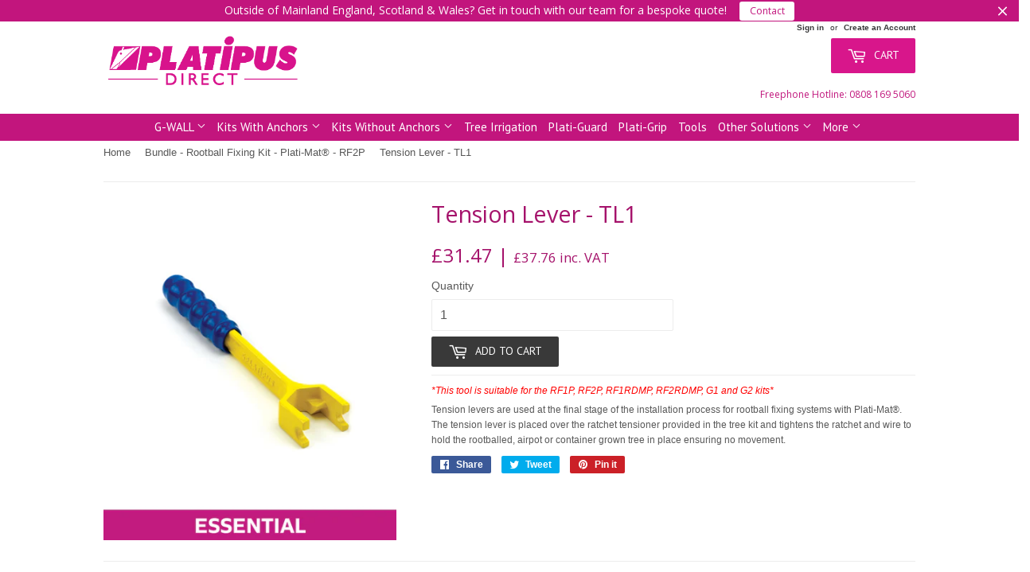

--- FILE ---
content_type: text/html; charset=utf-8
request_url: https://platipusdirect.co.uk/collections/bundle-rootball-fixing-kit-plati-mat%C2%AE-rf2p/products/test-tension-levers-all-sizes
body_size: 19964
content:


<!doctype html>
<!--[if lt IE 7]><html class="no-js lt-ie9 lt-ie8 lt-ie7" lang="en"> <![endif]-->
<!--[if IE 7]><html class="no-js lt-ie9 lt-ie8" lang="en"> <![endif]-->
<!--[if IE 8]><html class="no-js lt-ie9" lang="en"> <![endif]-->
<!--[if IE 9 ]><html class="ie9 no-js"> <![endif]-->
<!--[if (gt IE 9)|!(IE)]><!--> <html class="no-touch no-js"> <!--<![endif]-->
<link rel="alternate" hreflang="en" href="https://platipusdirect.co.uk/" />

<head>
  
  <meta name="facebook-domain-verification" content="m93jwh0iwkupxv0pcbdtr568yhrit2" />
  
  <!-- Google Tag Manager -->
<script>(function(w,d,s,l,i){w[l]=w[l]||[];w[l].push({'gtm.start':
new Date().getTime(),event:'gtm.js'});var f=d.getElementsByTagName(s)[0],
j=d.createElement(s),dl=l!='dataLayer'?'&l='+l:'';j.async=true;j.src=
'https://www.googletagmanager.com/gtm.js?id='+i+dl;f.parentNode.insertBefore(j,f);
})(window,document,'script','dataLayer','GTM-K56QTFL');</script>
<!-- End Google Tag Manager -->
  
<!-- Global site tag (gtag.js) - Google Ads: 1042170487 -->
<script async src="https://www.googletagmanager.com/gtag/js?id=AW-1042170487"></script>
<script>
  window.dataLayer = window.dataLayer || [];
  function gtag(){dataLayer.push(arguments);}
  gtag('js', new Date());

  gtag('config', 'AW-1042170487');
</script>
  <!-- Basic page needs ================================================== -->
  <meta charset="utf-8">
  <meta http-equiv="X-UA-Compatible" content="IE=edge,chrome=1">
<meta name="google-site-verification" content="GOfIlYieVBr_GOooXBQ_2lj8gmZM30fIAG1V5bWCx34" />
  
  <link rel="shortcut icon" href="//platipusdirect.co.uk/cdn/shop/t/2/assets/favicon.png?v=108879122330777826591510670548" type="image/png" />
  

  <!-- Title and description ================================================== -->
  <title>
  Tension Lever - TL1 – Platipus Direct UK
  </title>


  
    <meta name="description" content="*This tool is suitable for the RF1P, RF2P, RF1RDMP, RF2RDMP, G1 and G2 kits* Tension levers are used at the final stage of the installation process for rootball fixing systems with Plati-Mat®. The tension lever is placed over the ratchet tensioner provided in the tree kit and tightens the ratchet and wire to hold the r">
  

  <!-- Product meta ================================================== -->
  

  <meta property="og:type" content="product">
  <meta property="og:title" content="Tension Lever - TL1">
  <meta property="og:url" content="https://platipusdirect.co.uk/products/test-tension-levers-all-sizes">
  
  <meta property="og:image" content="http://platipusdirect.co.uk/cdn/shop/products/TL1_1024x1024.jpg?v=1511538920">
  <meta property="og:image:secure_url" content="https://platipusdirect.co.uk/cdn/shop/products/TL1_1024x1024.jpg?v=1511538920">
  
  <meta property="og:price:amount" content="31.47">
  <meta property="og:price:currency" content="GBP">


  
    <meta property="og:description" content="*This tool is suitable for the RF1P, RF2P, RF1RDMP, RF2RDMP, G1 and G2 kits* Tension levers are used at the final stage of the installation process for rootball fixing systems with Plati-Mat®. The tension lever is placed over the ratchet tensioner provided in the tree kit and tightens the ratchet and wire to hold the r">
  

  <meta property="og:site_name" content="Platipus Direct UK">

  


<meta name="twitter:card" content="summary">

  <meta name="twitter:site" content="@platipusanchors">


  <meta name="twitter:card" content="product">
  <meta name="twitter:title" content="Tension Lever - TL1">
  <meta name="twitter:description" content="*This tool is suitable for the RF1P, RF2P, RF1RDMP, RF2RDMP, G1 and G2 kits*
Tension levers are used at the final stage of the installation process for rootball fixing systems with Plati-Mat®. The tension lever is placed over the ratchet tensioner provided in the tree kit and tightens the ratchet and wire to hold the rootballed, airpot or container grown tree in place ensuring no movement.">
  <meta name="twitter:image" content="https://platipusdirect.co.uk/cdn/shop/products/TL1_large.jpg?v=1511538920">
  <meta name="twitter:image:width" content="480">
  <meta name="twitter:image:height" content="480">



  <!-- Helpers ================================================== -->
  <link rel="canonical" href="https://platipusdirect.co.uk/products/test-tension-levers-all-sizes">
  <meta name="viewport" content="width=device-width,initial-scale=1">

  

  <!-- CSS ================================================== -->
  <link href="//platipusdirect.co.uk/cdn/shop/t/2/assets/timber.scss.css?v=1003878367825969471675342783" rel="stylesheet" type="text/css" media="all" />
  

  
    
    
    <link href="//fonts.googleapis.com/css?family=Open+Sans:400" rel="stylesheet" type="text/css" media="all" />
  


  
    
    
    <link href="//fonts.googleapis.com/css?family=PT+Sans:400" rel="stylesheet" type="text/css" media="all" />
  



  <!-- Header hook for plugins ================================================== -->
  <script>window.performance && window.performance.mark && window.performance.mark('shopify.content_for_header.start');</script><meta name="google-site-verification" content="z_6VcS4s22toDHpiHMS8lVEXZcALu7rJzST91wHfYtU">
<meta id="shopify-digital-wallet" name="shopify-digital-wallet" content="/25496456/digital_wallets/dialog">
<meta name="shopify-checkout-api-token" content="cd8e29c451d72a7f4f011d86dc95ab9f">
<link rel="alternate" type="application/json+oembed" href="https://platipusdirect.co.uk/products/test-tension-levers-all-sizes.oembed">
<script async="async" src="/checkouts/internal/preloads.js?locale=en-GB"></script>
<link rel="preconnect" href="https://shop.app" crossorigin="anonymous">
<script async="async" src="https://shop.app/checkouts/internal/preloads.js?locale=en-GB&shop_id=25496456" crossorigin="anonymous"></script>
<script id="apple-pay-shop-capabilities" type="application/json">{"shopId":25496456,"countryCode":"GB","currencyCode":"GBP","merchantCapabilities":["supports3DS"],"merchantId":"gid:\/\/shopify\/Shop\/25496456","merchantName":"Platipus Direct UK","requiredBillingContactFields":["postalAddress","email","phone"],"requiredShippingContactFields":["postalAddress","email","phone"],"shippingType":"shipping","supportedNetworks":["visa","maestro","masterCard","amex","discover","elo"],"total":{"type":"pending","label":"Platipus Direct UK","amount":"1.00"},"shopifyPaymentsEnabled":true,"supportsSubscriptions":true}</script>
<script id="shopify-features" type="application/json">{"accessToken":"cd8e29c451d72a7f4f011d86dc95ab9f","betas":["rich-media-storefront-analytics"],"domain":"platipusdirect.co.uk","predictiveSearch":true,"shopId":25496456,"locale":"en"}</script>
<script>var Shopify = Shopify || {};
Shopify.shop = "platipusdirectuk.myshopify.com";
Shopify.locale = "en";
Shopify.currency = {"active":"GBP","rate":"1.0"};
Shopify.country = "GB";
Shopify.theme = {"name":"Platipus-Anchors","id":7797211178,"schema_name":null,"schema_version":null,"theme_store_id":null,"role":"main"};
Shopify.theme.handle = "null";
Shopify.theme.style = {"id":null,"handle":null};
Shopify.cdnHost = "platipusdirect.co.uk/cdn";
Shopify.routes = Shopify.routes || {};
Shopify.routes.root = "/";</script>
<script type="module">!function(o){(o.Shopify=o.Shopify||{}).modules=!0}(window);</script>
<script>!function(o){function n(){var o=[];function n(){o.push(Array.prototype.slice.apply(arguments))}return n.q=o,n}var t=o.Shopify=o.Shopify||{};t.loadFeatures=n(),t.autoloadFeatures=n()}(window);</script>
<script>
  window.ShopifyPay = window.ShopifyPay || {};
  window.ShopifyPay.apiHost = "shop.app\/pay";
  window.ShopifyPay.redirectState = null;
</script>
<script id="shop-js-analytics" type="application/json">{"pageType":"product"}</script>
<script defer="defer" async type="module" src="//platipusdirect.co.uk/cdn/shopifycloud/shop-js/modules/v2/client.init-shop-cart-sync_CG-L-Qzi.en.esm.js"></script>
<script defer="defer" async type="module" src="//platipusdirect.co.uk/cdn/shopifycloud/shop-js/modules/v2/chunk.common_B8yXDTDb.esm.js"></script>
<script type="module">
  await import("//platipusdirect.co.uk/cdn/shopifycloud/shop-js/modules/v2/client.init-shop-cart-sync_CG-L-Qzi.en.esm.js");
await import("//platipusdirect.co.uk/cdn/shopifycloud/shop-js/modules/v2/chunk.common_B8yXDTDb.esm.js");

  window.Shopify.SignInWithShop?.initShopCartSync?.({"fedCMEnabled":true,"windoidEnabled":true});

</script>
<script>
  window.Shopify = window.Shopify || {};
  if (!window.Shopify.featureAssets) window.Shopify.featureAssets = {};
  window.Shopify.featureAssets['shop-js'] = {"shop-cart-sync":["modules/v2/client.shop-cart-sync_C7TtgCZT.en.esm.js","modules/v2/chunk.common_B8yXDTDb.esm.js"],"shop-button":["modules/v2/client.shop-button_aOcg-RjH.en.esm.js","modules/v2/chunk.common_B8yXDTDb.esm.js"],"init-shop-email-lookup-coordinator":["modules/v2/client.init-shop-email-lookup-coordinator_D-37GF_a.en.esm.js","modules/v2/chunk.common_B8yXDTDb.esm.js"],"init-fed-cm":["modules/v2/client.init-fed-cm_DGh7x7ZX.en.esm.js","modules/v2/chunk.common_B8yXDTDb.esm.js"],"init-windoid":["modules/v2/client.init-windoid_C5PxDKWE.en.esm.js","modules/v2/chunk.common_B8yXDTDb.esm.js"],"shop-toast-manager":["modules/v2/client.shop-toast-manager_BmSBWum3.en.esm.js","modules/v2/chunk.common_B8yXDTDb.esm.js"],"shop-cash-offers":["modules/v2/client.shop-cash-offers_DkchToOx.en.esm.js","modules/v2/chunk.common_B8yXDTDb.esm.js","modules/v2/chunk.modal_dvVUSHam.esm.js"],"init-shop-cart-sync":["modules/v2/client.init-shop-cart-sync_CG-L-Qzi.en.esm.js","modules/v2/chunk.common_B8yXDTDb.esm.js"],"avatar":["modules/v2/client.avatar_BTnouDA3.en.esm.js"],"shop-login-button":["modules/v2/client.shop-login-button_DrVPCwAQ.en.esm.js","modules/v2/chunk.common_B8yXDTDb.esm.js","modules/v2/chunk.modal_dvVUSHam.esm.js"],"pay-button":["modules/v2/client.pay-button_Cw45D1uM.en.esm.js","modules/v2/chunk.common_B8yXDTDb.esm.js"],"init-customer-accounts":["modules/v2/client.init-customer-accounts_BNYsaOzg.en.esm.js","modules/v2/client.shop-login-button_DrVPCwAQ.en.esm.js","modules/v2/chunk.common_B8yXDTDb.esm.js","modules/v2/chunk.modal_dvVUSHam.esm.js"],"checkout-modal":["modules/v2/client.checkout-modal_NoX7b1qq.en.esm.js","modules/v2/chunk.common_B8yXDTDb.esm.js","modules/v2/chunk.modal_dvVUSHam.esm.js"],"init-customer-accounts-sign-up":["modules/v2/client.init-customer-accounts-sign-up_pIEGEpjr.en.esm.js","modules/v2/client.shop-login-button_DrVPCwAQ.en.esm.js","modules/v2/chunk.common_B8yXDTDb.esm.js","modules/v2/chunk.modal_dvVUSHam.esm.js"],"init-shop-for-new-customer-accounts":["modules/v2/client.init-shop-for-new-customer-accounts_BIu2e6le.en.esm.js","modules/v2/client.shop-login-button_DrVPCwAQ.en.esm.js","modules/v2/chunk.common_B8yXDTDb.esm.js","modules/v2/chunk.modal_dvVUSHam.esm.js"],"shop-follow-button":["modules/v2/client.shop-follow-button_B6YY9G4U.en.esm.js","modules/v2/chunk.common_B8yXDTDb.esm.js","modules/v2/chunk.modal_dvVUSHam.esm.js"],"lead-capture":["modules/v2/client.lead-capture_o2hOda6W.en.esm.js","modules/v2/chunk.common_B8yXDTDb.esm.js","modules/v2/chunk.modal_dvVUSHam.esm.js"],"shop-login":["modules/v2/client.shop-login_DA8-MZ-E.en.esm.js","modules/v2/chunk.common_B8yXDTDb.esm.js","modules/v2/chunk.modal_dvVUSHam.esm.js"],"payment-terms":["modules/v2/client.payment-terms_BFsudFhJ.en.esm.js","modules/v2/chunk.common_B8yXDTDb.esm.js","modules/v2/chunk.modal_dvVUSHam.esm.js"]};
</script>
<script>(function() {
  var isLoaded = false;
  function asyncLoad() {
    if (isLoaded) return;
    isLoaded = true;
    var urls = ["\/\/shopify.privy.com\/widget.js?shop=platipusdirectuk.myshopify.com","https:\/\/upsells.boldapps.net\/v2_ui\/js\/UpsellTracker.js?shop=platipusdirectuk.myshopify.com","https:\/\/upsells.boldapps.net\/v2_ui\/js\/upsell.js?shop=platipusdirectuk.myshopify.com","https:\/\/sharethelove.w3apps.co\/causes.js?shop=platipusdirectuk.myshopify.com","https:\/\/chimpstatic.com\/mcjs-connected\/js\/users\/21d7429a511699a78c162fa22\/531dadbd67080a8ad0b928ed9.js?shop=platipusdirectuk.myshopify.com","https:\/\/cdn.hextom.com\/js\/quickannouncementbar.js?shop=platipusdirectuk.myshopify.com"];
    for (var i = 0; i < urls.length; i++) {
      var s = document.createElement('script');
      s.type = 'text/javascript';
      s.async = true;
      s.src = urls[i];
      var x = document.getElementsByTagName('script')[0];
      x.parentNode.insertBefore(s, x);
    }
  };
  if(window.attachEvent) {
    window.attachEvent('onload', asyncLoad);
  } else {
    window.addEventListener('load', asyncLoad, false);
  }
})();</script>
<script id="__st">var __st={"a":25496456,"offset":0,"reqid":"e219700c-3bd1-4282-959b-5c6c457474fc-1767902573","pageurl":"platipusdirect.co.uk\/collections\/bundle-rootball-fixing-kit-plati-mat%C2%AE-rf2p\/products\/test-tension-levers-all-sizes","u":"ba622cd9a51d","p":"product","rtyp":"product","rid":367769550890};</script>
<script>window.ShopifyPaypalV4VisibilityTracking = true;</script>
<script id="captcha-bootstrap">!function(){'use strict';const t='contact',e='account',n='new_comment',o=[[t,t],['blogs',n],['comments',n],[t,'customer']],c=[[e,'customer_login'],[e,'guest_login'],[e,'recover_customer_password'],[e,'create_customer']],r=t=>t.map((([t,e])=>`form[action*='/${t}']:not([data-nocaptcha='true']) input[name='form_type'][value='${e}']`)).join(','),a=t=>()=>t?[...document.querySelectorAll(t)].map((t=>t.form)):[];function s(){const t=[...o],e=r(t);return a(e)}const i='password',u='form_key',d=['recaptcha-v3-token','g-recaptcha-response','h-captcha-response',i],f=()=>{try{return window.sessionStorage}catch{return}},m='__shopify_v',_=t=>t.elements[u];function p(t,e,n=!1){try{const o=window.sessionStorage,c=JSON.parse(o.getItem(e)),{data:r}=function(t){const{data:e,action:n}=t;return t[m]||n?{data:e,action:n}:{data:t,action:n}}(c);for(const[e,n]of Object.entries(r))t.elements[e]&&(t.elements[e].value=n);n&&o.removeItem(e)}catch(o){console.error('form repopulation failed',{error:o})}}const l='form_type',E='cptcha';function T(t){t.dataset[E]=!0}const w=window,h=w.document,L='Shopify',v='ce_forms',y='captcha';let A=!1;((t,e)=>{const n=(g='f06e6c50-85a8-45c8-87d0-21a2b65856fe',I='https://cdn.shopify.com/shopifycloud/storefront-forms-hcaptcha/ce_storefront_forms_captcha_hcaptcha.v1.5.2.iife.js',D={infoText:'Protected by hCaptcha',privacyText:'Privacy',termsText:'Terms'},(t,e,n)=>{const o=w[L][v],c=o.bindForm;if(c)return c(t,g,e,D).then(n);var r;o.q.push([[t,g,e,D],n]),r=I,A||(h.body.append(Object.assign(h.createElement('script'),{id:'captcha-provider',async:!0,src:r})),A=!0)});var g,I,D;w[L]=w[L]||{},w[L][v]=w[L][v]||{},w[L][v].q=[],w[L][y]=w[L][y]||{},w[L][y].protect=function(t,e){n(t,void 0,e),T(t)},Object.freeze(w[L][y]),function(t,e,n,w,h,L){const[v,y,A,g]=function(t,e,n){const i=e?o:[],u=t?c:[],d=[...i,...u],f=r(d),m=r(i),_=r(d.filter((([t,e])=>n.includes(e))));return[a(f),a(m),a(_),s()]}(w,h,L),I=t=>{const e=t.target;return e instanceof HTMLFormElement?e:e&&e.form},D=t=>v().includes(t);t.addEventListener('submit',(t=>{const e=I(t);if(!e)return;const n=D(e)&&!e.dataset.hcaptchaBound&&!e.dataset.recaptchaBound,o=_(e),c=g().includes(e)&&(!o||!o.value);(n||c)&&t.preventDefault(),c&&!n&&(function(t){try{if(!f())return;!function(t){const e=f();if(!e)return;const n=_(t);if(!n)return;const o=n.value;o&&e.removeItem(o)}(t);const e=Array.from(Array(32),(()=>Math.random().toString(36)[2])).join('');!function(t,e){_(t)||t.append(Object.assign(document.createElement('input'),{type:'hidden',name:u})),t.elements[u].value=e}(t,e),function(t,e){const n=f();if(!n)return;const o=[...t.querySelectorAll(`input[type='${i}']`)].map((({name:t})=>t)),c=[...d,...o],r={};for(const[a,s]of new FormData(t).entries())c.includes(a)||(r[a]=s);n.setItem(e,JSON.stringify({[m]:1,action:t.action,data:r}))}(t,e)}catch(e){console.error('failed to persist form',e)}}(e),e.submit())}));const S=(t,e)=>{t&&!t.dataset[E]&&(n(t,e.some((e=>e===t))),T(t))};for(const o of['focusin','change'])t.addEventListener(o,(t=>{const e=I(t);D(e)&&S(e,y())}));const B=e.get('form_key'),M=e.get(l),P=B&&M;t.addEventListener('DOMContentLoaded',(()=>{const t=y();if(P)for(const e of t)e.elements[l].value===M&&p(e,B);[...new Set([...A(),...v().filter((t=>'true'===t.dataset.shopifyCaptcha))])].forEach((e=>S(e,t)))}))}(h,new URLSearchParams(w.location.search),n,t,e,['guest_login'])})(!0,!0)}();</script>
<script integrity="sha256-4kQ18oKyAcykRKYeNunJcIwy7WH5gtpwJnB7kiuLZ1E=" data-source-attribution="shopify.loadfeatures" defer="defer" src="//platipusdirect.co.uk/cdn/shopifycloud/storefront/assets/storefront/load_feature-a0a9edcb.js" crossorigin="anonymous"></script>
<script crossorigin="anonymous" defer="defer" src="//platipusdirect.co.uk/cdn/shopifycloud/storefront/assets/shopify_pay/storefront-65b4c6d7.js?v=20250812"></script>
<script data-source-attribution="shopify.dynamic_checkout.dynamic.init">var Shopify=Shopify||{};Shopify.PaymentButton=Shopify.PaymentButton||{isStorefrontPortableWallets:!0,init:function(){window.Shopify.PaymentButton.init=function(){};var t=document.createElement("script");t.src="https://platipusdirect.co.uk/cdn/shopifycloud/portable-wallets/latest/portable-wallets.en.js",t.type="module",document.head.appendChild(t)}};
</script>
<script data-source-attribution="shopify.dynamic_checkout.buyer_consent">
  function portableWalletsHideBuyerConsent(e){var t=document.getElementById("shopify-buyer-consent"),n=document.getElementById("shopify-subscription-policy-button");t&&n&&(t.classList.add("hidden"),t.setAttribute("aria-hidden","true"),n.removeEventListener("click",e))}function portableWalletsShowBuyerConsent(e){var t=document.getElementById("shopify-buyer-consent"),n=document.getElementById("shopify-subscription-policy-button");t&&n&&(t.classList.remove("hidden"),t.removeAttribute("aria-hidden"),n.addEventListener("click",e))}window.Shopify?.PaymentButton&&(window.Shopify.PaymentButton.hideBuyerConsent=portableWalletsHideBuyerConsent,window.Shopify.PaymentButton.showBuyerConsent=portableWalletsShowBuyerConsent);
</script>
<script data-source-attribution="shopify.dynamic_checkout.cart.bootstrap">document.addEventListener("DOMContentLoaded",(function(){function t(){return document.querySelector("shopify-accelerated-checkout-cart, shopify-accelerated-checkout")}if(t())Shopify.PaymentButton.init();else{new MutationObserver((function(e,n){t()&&(Shopify.PaymentButton.init(),n.disconnect())})).observe(document.body,{childList:!0,subtree:!0})}}));
</script>
<link id="shopify-accelerated-checkout-styles" rel="stylesheet" media="screen" href="https://platipusdirect.co.uk/cdn/shopifycloud/portable-wallets/latest/accelerated-checkout-backwards-compat.css" crossorigin="anonymous">
<style id="shopify-accelerated-checkout-cart">
        #shopify-buyer-consent {
  margin-top: 1em;
  display: inline-block;
  width: 100%;
}

#shopify-buyer-consent.hidden {
  display: none;
}

#shopify-subscription-policy-button {
  background: none;
  border: none;
  padding: 0;
  text-decoration: underline;
  font-size: inherit;
  cursor: pointer;
}

#shopify-subscription-policy-button::before {
  box-shadow: none;
}

      </style>

<script>window.performance && window.performance.mark && window.performance.mark('shopify.content_for_header.end');</script>




  <script>window.BOLD = window.BOLD || {};
    window.BOLD.common = window.BOLD.common || {};
    window.BOLD.common.Shopify = window.BOLD.common.Shopify || {};

    window.BOLD.common.Shopify.shop = {
        domain: 'platipusdirect.co.uk',
        permanent_domain: 'platipusdirectuk.myshopify.com',
        url: 'https://platipusdirect.co.uk',
        secure_url: 'https://platipusdirect.co.uk',
        money_format: "£{{amount}}",
        currency: "GBP"
    };

    window.BOLD.common.Shopify.cart = {"note":null,"attributes":{},"original_total_price":0,"total_price":0,"total_discount":0,"total_weight":0.0,"item_count":0,"items":[],"requires_shipping":false,"currency":"GBP","items_subtotal_price":0,"cart_level_discount_applications":[],"checkout_charge_amount":0};
    window.BOLD.common.template = 'product';window.BOLD.common.Shopify.formatMoney = function(money, format) {
        function n(t, e) {
            return "undefined" == typeof t ? e : t
        }
        function r(t, e, r, i) {
            if (e = n(e, 2),
            r = n(r, ","),
            i = n(i, "."),
            isNaN(t) || null == t)
                return 0;
            t = (t / 100).toFixed(e);
            var o = t.split(".")
              , a = o[0].replace(/(\d)(?=(\d\d\d)+(?!\d))/g, "$1" + r)
              , s = o[1] ? i + o[1] : "";
            return a + s
        }
        "string" == typeof money && (money = money.replace(".", ""));
        var i = ""
          , o = /\{\{\s*(\w+)\s*\}\}/
          , a = format || window.BOLD.common.Shopify.shop.money_format || window.Shopify.money_format || "$ {{ amount }}";
        switch (a.match(o)[1]) {
            case "amount":
                i = r(money, 2);
                break;
            case "amount_no_decimals":
                i = r(money, 0);
                break;
            case "amount_with_comma_separator":
                i = r(money, 2, ".", ",");
                break;
            case "amount_no_decimals_with_comma_separator":
                i = r(money, 0, ".", ",");
                break;
            case "amount_with_space_separator":
                i = r(money, 2, ".", " ");
                break;
            case "amount_no_decimals_with_space_separator":
                i = r(money, 0, ".", " ");
                break;
        }
        return a.replace(o, i);
    };

    window.BOLD.common.Shopify.saveProduct = function (handle, product) {
        if (typeof handle === 'string' && typeof window.BOLD.common.Shopify.products[handle] === 'undefined') {
            if (typeof product === 'number') {
                window.BOLD.common.Shopify.handles[product] = handle;
                product = { id: product };
            }
            window.BOLD.common.Shopify.products[handle] = product;
        }
    };

	window.BOLD.common.Shopify.saveVariant = function (variant_id, variant) {
		if (typeof variant_id === 'number' && typeof window.BOLD.common.Shopify.variants[variant_id] === 'undefined') {
			window.BOLD.common.Shopify.variants[variant_id] = variant;
		}
	};window.BOLD.common.Shopify.products = window.BOLD.common.Shopify.products || {};
    window.BOLD.common.Shopify.variants = window.BOLD.common.Shopify.variants || {};
    window.BOLD.common.Shopify.handles = window.BOLD.common.Shopify.handles || {};window.BOLD.common.Shopify.handle = "test-tension-levers-all-sizes"
window.BOLD.common.Shopify.saveProduct("test-tension-levers-all-sizes", 367769550890);window.BOLD.common.Shopify.saveVariant(4874487824426, {product_id: 367769550890, price: 3147, group_id: 'null'});window.BOLD.common.Shopify.saveProduct("test-tension-levers-all-sizes", 367769550890);window.BOLD.common.Shopify.saveVariant(4874487824426, {product_id: 367769550890, price: 3147, group_id: 'null'});window.BOLD.common.Shopify.saveProduct("copy-of-rootball-fixing-kit-plati-mat-rf2p", 367779119146);window.BOLD.common.Shopify.saveVariant(4874590847018, {product_id: 367779119146, price: 6556, group_id: 'null'});window.BOLD.common.Shopify.saveProduct("test-hand-drive-rods-hdrs6", 367769124906);window.BOLD.common.Shopify.saveVariant(4874487300138, {product_id: 367769124906, price: 10876, group_id: 'null'});window.BOLD.common.Shopify.saveProduct("rod-removers-rr1", 367768240170);window.BOLD.common.Shopify.saveVariant(4874484383786, {product_id: 367768240170, price: 8734, group_id: 'null'});window.BOLD.common.Shopify.saveProduct("plati-hook", 367777251370);window.BOLD.common.Shopify.saveVariant(4874587701290, {product_id: 367777251370, price: 6478, group_id: 'null'});window.BOLD.common.Shopify.saveProduct("test-power-drive-rods-pdrs6-22x108", 367768829994);window.BOLD.common.Shopify.saveVariant(4874486972458, {product_id: 367768829994, price: 14715, group_id: 'null'});window.BOLD.common.Shopify.metafields = window.BOLD.common.Shopify.metafields || {};window.BOLD.common.Shopify.metafields["bold_rp"] = {};</script>

<link href="//platipusdirect.co.uk/cdn/shop/t/2/assets/bold-upsell.css?v=119359980739562493041542121656" rel="stylesheet" type="text/css" media="all" />
<link href="//platipusdirect.co.uk/cdn/shop/t/2/assets/bold-upsell-custom.css?v=157476255988720460371511189886" rel="stylesheet" type="text/css" media="all" />


  

<!--[if lt IE 9]>
<script src="//cdnjs.cloudflare.com/ajax/libs/html5shiv/3.7.2/html5shiv.min.js" type="text/javascript"></script>
<script src="//platipusdirect.co.uk/cdn/shop/t/2/assets/respond.min.js?v=52248677837542619231510670552" type="text/javascript"></script>
<link href="//platipusdirect.co.uk/cdn/shop/t/2/assets/respond-proxy.html" id="respond-proxy" rel="respond-proxy" />
<link href="//platipusdirect.co.uk/search?q=b644b2cad3bda8e9830b0669c3f69ab4" id="respond-redirect" rel="respond-redirect" />
<script src="//platipusdirect.co.uk/search?q=b644b2cad3bda8e9830b0669c3f69ab4" type="text/javascript"></script>
<![endif]-->
<!--[if (lte IE 9) ]><script src="//platipusdirect.co.uk/cdn/shop/t/2/assets/match-media.min.js?v=159635276924582161481510670552" type="text/javascript"></script><![endif]-->


  
  
  <script src="//ajax.googleapis.com/ajax/libs/jquery/1.11.0/jquery.min.js" type="text/javascript"></script>
  <script src="//platipusdirect.co.uk/cdn/shopifycloud/storefront/assets/themes_support/api.jquery-7ab1a3a4.js" type="text/javascript"></script> 
  <script src="//platipusdirect.co.uk/cdn/shop/t/2/assets/modernizr.min.js?v=26620055551102246001510670552" type="text/javascript"></script>

  <link href="//platipusdirect.co.uk/cdn/shop/t/2/assets/bold.css?v=75432051242596103241510670548" rel="stylesheet" type="text/css" media="all" />

  

<script type="text/javascript">
    (function(c,l,a,r,i,t,y){
        c[a]=c[a]||function(){(c[a].q=c[a].q||[]).push(arguments)};
        t=l.createElement(r);t.async=1;t.src="https://www.clarity.ms/tag/"+i;
        y=l.getElementsByTagName(r)[0];y.parentNode.insertBefore(t,y);
    })(window, document, "clarity", "script", "7gy5c5nl4y");
  </script>
<!--AZEXO_Header_Scripts--> <script>
        var azh = {
            shop: 'platipusdirectuk.myshopify.com',
            device_prefixes: {"lg":{"label":"Large device","width":false,"height":false,"container":1170,"min":1200},"md":{"label":"Medium device","width":992,"height":false,"container":970,"max":1199,"min":992},"sm":{"label":"Small device","width":768,"height":1150,"container":750,"max":991,"min":768},"xs":{"label":"Extra small device","width":320,"height":750,"max":767}},
        };
        var azexo = {
          purchase_extension: 'Purchase extension',
          strings: {
            addToCart: "Add to Cart",
            soldOut: "Sold Out",
            unavailable: "Unavailable",
            regularPrice: "Regular price",
            sale: "Sale",
            quantityMinimumMessage: "Quantity must be 1 or more",
            unitPrice: "Unit price",
            unitPriceSeparator: "per",
            oneCartCount: "1 item",
            otherCartCount: "[count] items",
            quantityLabel: "Quantity: [count]"
          },
          moneyFormat: "£{{amount}}"
        }
        </script><style>.az-container {
        padding-right: 15px;
        padding-left: 15px;
        margin-left: auto;
        margin-right: auto;
        box-sizing: border-box;
    }
@media (min-width: 768px) {
                    .az-container {
                        max-width: 750px;
                    }
                }
@media (min-width: 992px) {
                    .az-container {
                        max-width: 970px;
                    }
                }
@media (min-width: 1200px) {
                    .az-container {
                        max-width: 1170px;
                    }
                }
</style><script>azexo.extensions = [''];</script> <!--End_AZEXO_Header_Scripts--><!--AZEXO_Version_85--><link href="https://monorail-edge.shopifysvc.com" rel="dns-prefetch">
<script>(function(){if ("sendBeacon" in navigator && "performance" in window) {try {var session_token_from_headers = performance.getEntriesByType('navigation')[0].serverTiming.find(x => x.name == '_s').description;} catch {var session_token_from_headers = undefined;}var session_cookie_matches = document.cookie.match(/_shopify_s=([^;]*)/);var session_token_from_cookie = session_cookie_matches && session_cookie_matches.length === 2 ? session_cookie_matches[1] : "";var session_token = session_token_from_headers || session_token_from_cookie || "";function handle_abandonment_event(e) {var entries = performance.getEntries().filter(function(entry) {return /monorail-edge.shopifysvc.com/.test(entry.name);});if (!window.abandonment_tracked && entries.length === 0) {window.abandonment_tracked = true;var currentMs = Date.now();var navigation_start = performance.timing.navigationStart;var payload = {shop_id: 25496456,url: window.location.href,navigation_start,duration: currentMs - navigation_start,session_token,page_type: "product"};window.navigator.sendBeacon("https://monorail-edge.shopifysvc.com/v1/produce", JSON.stringify({schema_id: "online_store_buyer_site_abandonment/1.1",payload: payload,metadata: {event_created_at_ms: currentMs,event_sent_at_ms: currentMs}}));}}window.addEventListener('pagehide', handle_abandonment_event);}}());</script>
<script id="web-pixels-manager-setup">(function e(e,d,r,n,o){if(void 0===o&&(o={}),!Boolean(null===(a=null===(i=window.Shopify)||void 0===i?void 0:i.analytics)||void 0===a?void 0:a.replayQueue)){var i,a;window.Shopify=window.Shopify||{};var t=window.Shopify;t.analytics=t.analytics||{};var s=t.analytics;s.replayQueue=[],s.publish=function(e,d,r){return s.replayQueue.push([e,d,r]),!0};try{self.performance.mark("wpm:start")}catch(e){}var l=function(){var e={modern:/Edge?\/(1{2}[4-9]|1[2-9]\d|[2-9]\d{2}|\d{4,})\.\d+(\.\d+|)|Firefox\/(1{2}[4-9]|1[2-9]\d|[2-9]\d{2}|\d{4,})\.\d+(\.\d+|)|Chrom(ium|e)\/(9{2}|\d{3,})\.\d+(\.\d+|)|(Maci|X1{2}).+ Version\/(15\.\d+|(1[6-9]|[2-9]\d|\d{3,})\.\d+)([,.]\d+|)( \(\w+\)|)( Mobile\/\w+|) Safari\/|Chrome.+OPR\/(9{2}|\d{3,})\.\d+\.\d+|(CPU[ +]OS|iPhone[ +]OS|CPU[ +]iPhone|CPU IPhone OS|CPU iPad OS)[ +]+(15[._]\d+|(1[6-9]|[2-9]\d|\d{3,})[._]\d+)([._]\d+|)|Android:?[ /-](13[3-9]|1[4-9]\d|[2-9]\d{2}|\d{4,})(\.\d+|)(\.\d+|)|Android.+Firefox\/(13[5-9]|1[4-9]\d|[2-9]\d{2}|\d{4,})\.\d+(\.\d+|)|Android.+Chrom(ium|e)\/(13[3-9]|1[4-9]\d|[2-9]\d{2}|\d{4,})\.\d+(\.\d+|)|SamsungBrowser\/([2-9]\d|\d{3,})\.\d+/,legacy:/Edge?\/(1[6-9]|[2-9]\d|\d{3,})\.\d+(\.\d+|)|Firefox\/(5[4-9]|[6-9]\d|\d{3,})\.\d+(\.\d+|)|Chrom(ium|e)\/(5[1-9]|[6-9]\d|\d{3,})\.\d+(\.\d+|)([\d.]+$|.*Safari\/(?![\d.]+ Edge\/[\d.]+$))|(Maci|X1{2}).+ Version\/(10\.\d+|(1[1-9]|[2-9]\d|\d{3,})\.\d+)([,.]\d+|)( \(\w+\)|)( Mobile\/\w+|) Safari\/|Chrome.+OPR\/(3[89]|[4-9]\d|\d{3,})\.\d+\.\d+|(CPU[ +]OS|iPhone[ +]OS|CPU[ +]iPhone|CPU IPhone OS|CPU iPad OS)[ +]+(10[._]\d+|(1[1-9]|[2-9]\d|\d{3,})[._]\d+)([._]\d+|)|Android:?[ /-](13[3-9]|1[4-9]\d|[2-9]\d{2}|\d{4,})(\.\d+|)(\.\d+|)|Mobile Safari.+OPR\/([89]\d|\d{3,})\.\d+\.\d+|Android.+Firefox\/(13[5-9]|1[4-9]\d|[2-9]\d{2}|\d{4,})\.\d+(\.\d+|)|Android.+Chrom(ium|e)\/(13[3-9]|1[4-9]\d|[2-9]\d{2}|\d{4,})\.\d+(\.\d+|)|Android.+(UC? ?Browser|UCWEB|U3)[ /]?(15\.([5-9]|\d{2,})|(1[6-9]|[2-9]\d|\d{3,})\.\d+)\.\d+|SamsungBrowser\/(5\.\d+|([6-9]|\d{2,})\.\d+)|Android.+MQ{2}Browser\/(14(\.(9|\d{2,})|)|(1[5-9]|[2-9]\d|\d{3,})(\.\d+|))(\.\d+|)|K[Aa][Ii]OS\/(3\.\d+|([4-9]|\d{2,})\.\d+)(\.\d+|)/},d=e.modern,r=e.legacy,n=navigator.userAgent;return n.match(d)?"modern":n.match(r)?"legacy":"unknown"}(),u="modern"===l?"modern":"legacy",c=(null!=n?n:{modern:"",legacy:""})[u],f=function(e){return[e.baseUrl,"/wpm","/b",e.hashVersion,"modern"===e.buildTarget?"m":"l",".js"].join("")}({baseUrl:d,hashVersion:r,buildTarget:u}),m=function(e){var d=e.version,r=e.bundleTarget,n=e.surface,o=e.pageUrl,i=e.monorailEndpoint;return{emit:function(e){var a=e.status,t=e.errorMsg,s=(new Date).getTime(),l=JSON.stringify({metadata:{event_sent_at_ms:s},events:[{schema_id:"web_pixels_manager_load/3.1",payload:{version:d,bundle_target:r,page_url:o,status:a,surface:n,error_msg:t},metadata:{event_created_at_ms:s}}]});if(!i)return console&&console.warn&&console.warn("[Web Pixels Manager] No Monorail endpoint provided, skipping logging."),!1;try{return self.navigator.sendBeacon.bind(self.navigator)(i,l)}catch(e){}var u=new XMLHttpRequest;try{return u.open("POST",i,!0),u.setRequestHeader("Content-Type","text/plain"),u.send(l),!0}catch(e){return console&&console.warn&&console.warn("[Web Pixels Manager] Got an unhandled error while logging to Monorail."),!1}}}}({version:r,bundleTarget:l,surface:e.surface,pageUrl:self.location.href,monorailEndpoint:e.monorailEndpoint});try{o.browserTarget=l,function(e){var d=e.src,r=e.async,n=void 0===r||r,o=e.onload,i=e.onerror,a=e.sri,t=e.scriptDataAttributes,s=void 0===t?{}:t,l=document.createElement("script"),u=document.querySelector("head"),c=document.querySelector("body");if(l.async=n,l.src=d,a&&(l.integrity=a,l.crossOrigin="anonymous"),s)for(var f in s)if(Object.prototype.hasOwnProperty.call(s,f))try{l.dataset[f]=s[f]}catch(e){}if(o&&l.addEventListener("load",o),i&&l.addEventListener("error",i),u)u.appendChild(l);else{if(!c)throw new Error("Did not find a head or body element to append the script");c.appendChild(l)}}({src:f,async:!0,onload:function(){if(!function(){var e,d;return Boolean(null===(d=null===(e=window.Shopify)||void 0===e?void 0:e.analytics)||void 0===d?void 0:d.initialized)}()){var d=window.webPixelsManager.init(e)||void 0;if(d){var r=window.Shopify.analytics;r.replayQueue.forEach((function(e){var r=e[0],n=e[1],o=e[2];d.publishCustomEvent(r,n,o)})),r.replayQueue=[],r.publish=d.publishCustomEvent,r.visitor=d.visitor,r.initialized=!0}}},onerror:function(){return m.emit({status:"failed",errorMsg:"".concat(f," has failed to load")})},sri:function(e){var d=/^sha384-[A-Za-z0-9+/=]+$/;return"string"==typeof e&&d.test(e)}(c)?c:"",scriptDataAttributes:o}),m.emit({status:"loading"})}catch(e){m.emit({status:"failed",errorMsg:(null==e?void 0:e.message)||"Unknown error"})}}})({shopId: 25496456,storefrontBaseUrl: "https://platipusdirect.co.uk",extensionsBaseUrl: "https://extensions.shopifycdn.com/cdn/shopifycloud/web-pixels-manager",monorailEndpoint: "https://monorail-edge.shopifysvc.com/unstable/produce_batch",surface: "storefront-renderer",enabledBetaFlags: ["2dca8a86","a0d5f9d2"],webPixelsConfigList: [{"id":"367657155","configuration":"{\"config\":\"{\\\"pixel_id\\\":\\\"G-Y2MVQXEMR7\\\",\\\"target_country\\\":\\\"GB\\\",\\\"gtag_events\\\":[{\\\"type\\\":\\\"search\\\",\\\"action_label\\\":[\\\"G-Y2MVQXEMR7\\\",\\\"AW-1042170487\\\/af7YCOGq1_0BEPeE-fAD\\\"]},{\\\"type\\\":\\\"begin_checkout\\\",\\\"action_label\\\":[\\\"G-Y2MVQXEMR7\\\",\\\"AW-1042170487\\\/L17TCLOd1_0BEPeE-fAD\\\"]},{\\\"type\\\":\\\"view_item\\\",\\\"action_label\\\":[\\\"G-Y2MVQXEMR7\\\",\\\"AW-1042170487\\\/R4aLCK2d1_0BEPeE-fAD\\\",\\\"MC-XD2FZ6PPE8\\\"]},{\\\"type\\\":\\\"purchase\\\",\\\"action_label\\\":[\\\"G-Y2MVQXEMR7\\\",\\\"AW-1042170487\\\/pkRQCKqd1_0BEPeE-fAD\\\",\\\"MC-XD2FZ6PPE8\\\"]},{\\\"type\\\":\\\"page_view\\\",\\\"action_label\\\":[\\\"G-Y2MVQXEMR7\\\",\\\"AW-1042170487\\\/7PRjCKed1_0BEPeE-fAD\\\",\\\"MC-XD2FZ6PPE8\\\"]},{\\\"type\\\":\\\"add_payment_info\\\",\\\"action_label\\\":[\\\"G-Y2MVQXEMR7\\\",\\\"AW-1042170487\\\/XWW_COSq1_0BEPeE-fAD\\\"]},{\\\"type\\\":\\\"add_to_cart\\\",\\\"action_label\\\":[\\\"G-Y2MVQXEMR7\\\",\\\"AW-1042170487\\\/PUNLCLCd1_0BEPeE-fAD\\\"]}],\\\"enable_monitoring_mode\\\":false}\"}","eventPayloadVersion":"v1","runtimeContext":"OPEN","scriptVersion":"b2a88bafab3e21179ed38636efcd8a93","type":"APP","apiClientId":1780363,"privacyPurposes":[],"dataSharingAdjustments":{"protectedCustomerApprovalScopes":["read_customer_address","read_customer_email","read_customer_name","read_customer_personal_data","read_customer_phone"]}},{"id":"152600771","configuration":"{\"pixel_id\":\"1227078157722313\",\"pixel_type\":\"facebook_pixel\",\"metaapp_system_user_token\":\"-\"}","eventPayloadVersion":"v1","runtimeContext":"OPEN","scriptVersion":"ca16bc87fe92b6042fbaa3acc2fbdaa6","type":"APP","apiClientId":2329312,"privacyPurposes":["ANALYTICS","MARKETING","SALE_OF_DATA"],"dataSharingAdjustments":{"protectedCustomerApprovalScopes":["read_customer_address","read_customer_email","read_customer_name","read_customer_personal_data","read_customer_phone"]}},{"id":"53510339","configuration":"{\"tagID\":\"2612605303321\"}","eventPayloadVersion":"v1","runtimeContext":"STRICT","scriptVersion":"18031546ee651571ed29edbe71a3550b","type":"APP","apiClientId":3009811,"privacyPurposes":["ANALYTICS","MARKETING","SALE_OF_DATA"],"dataSharingAdjustments":{"protectedCustomerApprovalScopes":["read_customer_address","read_customer_email","read_customer_name","read_customer_personal_data","read_customer_phone"]}},{"id":"78872771","eventPayloadVersion":"v1","runtimeContext":"LAX","scriptVersion":"1","type":"CUSTOM","privacyPurposes":["ANALYTICS"],"name":"Google Analytics tag (migrated)"},{"id":"shopify-app-pixel","configuration":"{}","eventPayloadVersion":"v1","runtimeContext":"STRICT","scriptVersion":"0450","apiClientId":"shopify-pixel","type":"APP","privacyPurposes":["ANALYTICS","MARKETING"]},{"id":"shopify-custom-pixel","eventPayloadVersion":"v1","runtimeContext":"LAX","scriptVersion":"0450","apiClientId":"shopify-pixel","type":"CUSTOM","privacyPurposes":["ANALYTICS","MARKETING"]}],isMerchantRequest: false,initData: {"shop":{"name":"Platipus Direct UK","paymentSettings":{"currencyCode":"GBP"},"myshopifyDomain":"platipusdirectuk.myshopify.com","countryCode":"GB","storefrontUrl":"https:\/\/platipusdirect.co.uk"},"customer":null,"cart":null,"checkout":null,"productVariants":[{"price":{"amount":31.47,"currencyCode":"GBP"},"product":{"title":"Tension Lever - TL1","vendor":"Platipus Anchors","id":"367769550890","untranslatedTitle":"Tension Lever - TL1","url":"\/products\/test-tension-levers-all-sizes","type":"Tool"},"id":"4874487824426","image":{"src":"\/\/platipusdirect.co.uk\/cdn\/shop\/products\/TL1.jpg?v=1511538920"},"sku":"TL1","title":"Default Title","untranslatedTitle":"Default Title"}],"purchasingCompany":null},},"https://platipusdirect.co.uk/cdn","7cecd0b6w90c54c6cpe92089d5m57a67346",{"modern":"","legacy":""},{"shopId":"25496456","storefrontBaseUrl":"https:\/\/platipusdirect.co.uk","extensionBaseUrl":"https:\/\/extensions.shopifycdn.com\/cdn\/shopifycloud\/web-pixels-manager","surface":"storefront-renderer","enabledBetaFlags":"[\"2dca8a86\", \"a0d5f9d2\"]","isMerchantRequest":"false","hashVersion":"7cecd0b6w90c54c6cpe92089d5m57a67346","publish":"custom","events":"[[\"page_viewed\",{}],[\"product_viewed\",{\"productVariant\":{\"price\":{\"amount\":31.47,\"currencyCode\":\"GBP\"},\"product\":{\"title\":\"Tension Lever - TL1\",\"vendor\":\"Platipus Anchors\",\"id\":\"367769550890\",\"untranslatedTitle\":\"Tension Lever - TL1\",\"url\":\"\/products\/test-tension-levers-all-sizes\",\"type\":\"Tool\"},\"id\":\"4874487824426\",\"image\":{\"src\":\"\/\/platipusdirect.co.uk\/cdn\/shop\/products\/TL1.jpg?v=1511538920\"},\"sku\":\"TL1\",\"title\":\"Default Title\",\"untranslatedTitle\":\"Default Title\"}}]]"});</script><script>
  window.ShopifyAnalytics = window.ShopifyAnalytics || {};
  window.ShopifyAnalytics.meta = window.ShopifyAnalytics.meta || {};
  window.ShopifyAnalytics.meta.currency = 'GBP';
  var meta = {"product":{"id":367769550890,"gid":"gid:\/\/shopify\/Product\/367769550890","vendor":"Platipus Anchors","type":"Tool","handle":"test-tension-levers-all-sizes","variants":[{"id":4874487824426,"price":3147,"name":"Tension Lever - TL1","public_title":null,"sku":"TL1"}],"remote":false},"page":{"pageType":"product","resourceType":"product","resourceId":367769550890,"requestId":"e219700c-3bd1-4282-959b-5c6c457474fc-1767902573"}};
  for (var attr in meta) {
    window.ShopifyAnalytics.meta[attr] = meta[attr];
  }
</script>
<script class="analytics">
  (function () {
    var customDocumentWrite = function(content) {
      var jquery = null;

      if (window.jQuery) {
        jquery = window.jQuery;
      } else if (window.Checkout && window.Checkout.$) {
        jquery = window.Checkout.$;
      }

      if (jquery) {
        jquery('body').append(content);
      }
    };

    var hasLoggedConversion = function(token) {
      if (token) {
        return document.cookie.indexOf('loggedConversion=' + token) !== -1;
      }
      return false;
    }

    var setCookieIfConversion = function(token) {
      if (token) {
        var twoMonthsFromNow = new Date(Date.now());
        twoMonthsFromNow.setMonth(twoMonthsFromNow.getMonth() + 2);

        document.cookie = 'loggedConversion=' + token + '; expires=' + twoMonthsFromNow;
      }
    }

    var trekkie = window.ShopifyAnalytics.lib = window.trekkie = window.trekkie || [];
    if (trekkie.integrations) {
      return;
    }
    trekkie.methods = [
      'identify',
      'page',
      'ready',
      'track',
      'trackForm',
      'trackLink'
    ];
    trekkie.factory = function(method) {
      return function() {
        var args = Array.prototype.slice.call(arguments);
        args.unshift(method);
        trekkie.push(args);
        return trekkie;
      };
    };
    for (var i = 0; i < trekkie.methods.length; i++) {
      var key = trekkie.methods[i];
      trekkie[key] = trekkie.factory(key);
    }
    trekkie.load = function(config) {
      trekkie.config = config || {};
      trekkie.config.initialDocumentCookie = document.cookie;
      var first = document.getElementsByTagName('script')[0];
      var script = document.createElement('script');
      script.type = 'text/javascript';
      script.onerror = function(e) {
        var scriptFallback = document.createElement('script');
        scriptFallback.type = 'text/javascript';
        scriptFallback.onerror = function(error) {
                var Monorail = {
      produce: function produce(monorailDomain, schemaId, payload) {
        var currentMs = new Date().getTime();
        var event = {
          schema_id: schemaId,
          payload: payload,
          metadata: {
            event_created_at_ms: currentMs,
            event_sent_at_ms: currentMs
          }
        };
        return Monorail.sendRequest("https://" + monorailDomain + "/v1/produce", JSON.stringify(event));
      },
      sendRequest: function sendRequest(endpointUrl, payload) {
        // Try the sendBeacon API
        if (window && window.navigator && typeof window.navigator.sendBeacon === 'function' && typeof window.Blob === 'function' && !Monorail.isIos12()) {
          var blobData = new window.Blob([payload], {
            type: 'text/plain'
          });

          if (window.navigator.sendBeacon(endpointUrl, blobData)) {
            return true;
          } // sendBeacon was not successful

        } // XHR beacon

        var xhr = new XMLHttpRequest();

        try {
          xhr.open('POST', endpointUrl);
          xhr.setRequestHeader('Content-Type', 'text/plain');
          xhr.send(payload);
        } catch (e) {
          console.log(e);
        }

        return false;
      },
      isIos12: function isIos12() {
        return window.navigator.userAgent.lastIndexOf('iPhone; CPU iPhone OS 12_') !== -1 || window.navigator.userAgent.lastIndexOf('iPad; CPU OS 12_') !== -1;
      }
    };
    Monorail.produce('monorail-edge.shopifysvc.com',
      'trekkie_storefront_load_errors/1.1',
      {shop_id: 25496456,
      theme_id: 7797211178,
      app_name: "storefront",
      context_url: window.location.href,
      source_url: "//platipusdirect.co.uk/cdn/s/trekkie.storefront.f147c1e4d549b37a06778fe065e689864aedea98.min.js"});

        };
        scriptFallback.async = true;
        scriptFallback.src = '//platipusdirect.co.uk/cdn/s/trekkie.storefront.f147c1e4d549b37a06778fe065e689864aedea98.min.js';
        first.parentNode.insertBefore(scriptFallback, first);
      };
      script.async = true;
      script.src = '//platipusdirect.co.uk/cdn/s/trekkie.storefront.f147c1e4d549b37a06778fe065e689864aedea98.min.js';
      first.parentNode.insertBefore(script, first);
    };
    trekkie.load(
      {"Trekkie":{"appName":"storefront","development":false,"defaultAttributes":{"shopId":25496456,"isMerchantRequest":null,"themeId":7797211178,"themeCityHash":"1821266489922811838","contentLanguage":"en","currency":"GBP","eventMetadataId":"0559dba5-cea8-40e4-a8ec-c2c8f663b973"},"isServerSideCookieWritingEnabled":true,"monorailRegion":"shop_domain","enabledBetaFlags":["65f19447"]},"Session Attribution":{},"S2S":{"facebookCapiEnabled":true,"source":"trekkie-storefront-renderer","apiClientId":580111}}
    );

    var loaded = false;
    trekkie.ready(function() {
      if (loaded) return;
      loaded = true;

      window.ShopifyAnalytics.lib = window.trekkie;

      var originalDocumentWrite = document.write;
      document.write = customDocumentWrite;
      try { window.ShopifyAnalytics.merchantGoogleAnalytics.call(this); } catch(error) {};
      document.write = originalDocumentWrite;

      window.ShopifyAnalytics.lib.page(null,{"pageType":"product","resourceType":"product","resourceId":367769550890,"requestId":"e219700c-3bd1-4282-959b-5c6c457474fc-1767902573","shopifyEmitted":true});

      var match = window.location.pathname.match(/checkouts\/(.+)\/(thank_you|post_purchase)/)
      var token = match? match[1]: undefined;
      if (!hasLoggedConversion(token)) {
        setCookieIfConversion(token);
        window.ShopifyAnalytics.lib.track("Viewed Product",{"currency":"GBP","variantId":4874487824426,"productId":367769550890,"productGid":"gid:\/\/shopify\/Product\/367769550890","name":"Tension Lever - TL1","price":"31.47","sku":"TL1","brand":"Platipus Anchors","variant":null,"category":"Tool","nonInteraction":true,"remote":false},undefined,undefined,{"shopifyEmitted":true});
      window.ShopifyAnalytics.lib.track("monorail:\/\/trekkie_storefront_viewed_product\/1.1",{"currency":"GBP","variantId":4874487824426,"productId":367769550890,"productGid":"gid:\/\/shopify\/Product\/367769550890","name":"Tension Lever - TL1","price":"31.47","sku":"TL1","brand":"Platipus Anchors","variant":null,"category":"Tool","nonInteraction":true,"remote":false,"referer":"https:\/\/platipusdirect.co.uk\/collections\/bundle-rootball-fixing-kit-plati-mat%C2%AE-rf2p\/products\/test-tension-levers-all-sizes"});
      }
    });


        var eventsListenerScript = document.createElement('script');
        eventsListenerScript.async = true;
        eventsListenerScript.src = "//platipusdirect.co.uk/cdn/shopifycloud/storefront/assets/shop_events_listener-3da45d37.js";
        document.getElementsByTagName('head')[0].appendChild(eventsListenerScript);

})();</script>
  <script>
  if (!window.ga || (window.ga && typeof window.ga !== 'function')) {
    window.ga = function ga() {
      (window.ga.q = window.ga.q || []).push(arguments);
      if (window.Shopify && window.Shopify.analytics && typeof window.Shopify.analytics.publish === 'function') {
        window.Shopify.analytics.publish("ga_stub_called", {}, {sendTo: "google_osp_migration"});
      }
      console.error("Shopify's Google Analytics stub called with:", Array.from(arguments), "\nSee https://help.shopify.com/manual/promoting-marketing/pixels/pixel-migration#google for more information.");
    };
    if (window.Shopify && window.Shopify.analytics && typeof window.Shopify.analytics.publish === 'function') {
      window.Shopify.analytics.publish("ga_stub_initialized", {}, {sendTo: "google_osp_migration"});
    }
  }
</script>
<script
  defer
  src="https://platipusdirect.co.uk/cdn/shopifycloud/perf-kit/shopify-perf-kit-3.0.0.min.js"
  data-application="storefront-renderer"
  data-shop-id="25496456"
  data-render-region="gcp-us-east1"
  data-page-type="product"
  data-theme-instance-id="7797211178"
  data-theme-name=""
  data-theme-version=""
  data-monorail-region="shop_domain"
  data-resource-timing-sampling-rate="10"
  data-shs="true"
  data-shs-beacon="true"
  data-shs-export-with-fetch="true"
  data-shs-logs-sample-rate="1"
  data-shs-beacon-endpoint="https://platipusdirect.co.uk/api/collect"
></script>
</head>

<body id="tension-lever-tl1" class="template-product" >

  <!-- Google Tag Manager (noscript) -->
<noscript><iframe src="https://www.googletagmanager.com/ns.html?id=GTM-K56QTFL"
height="0" width="0" style="display:none;visibility:hidden"></iframe></noscript>
<!-- End Google Tag Manager (noscript) -->
  
  <header class="site-header" role="banner">
    <div class="wrapper">

      <div class="grid--full">
        <div class="grid-item large--one-half">
          
            <div class="h1 header-logo" itemscope itemtype="http://schema.org/Organization">
          
            
              <a href="/" itemprop="url">
                <img src="//platipusdirect.co.uk/cdn/shop/t/2/assets/logo.png?v=134285297248783870501510670549" alt="Platipus Direct UK" itemprop="logo">
              </a>
              
          
            </div>
          
        </div>
        <div class="grid-item large--one-half text-center large--text-right">
          
            <div class="site-header--text-links medium-down--hide">
              
              
                <span class="site-header--meta-links medium-down--hide">
                  
                    <a href="/account/login" id="customer_login_link">Sign in</a>
                    <span class="site-header--spacer">or</span>
                    <a href="/account/register" id="customer_register_link">Create an Account</a>
                  
                </span>
              
            </div>
                     <br class="medium-down--hide">
          
         
          <a href="/cart" class="header-cart-btn cart-toggle">
            <span class="icon icon-cart"></span>
            Cart <span class="cart-count cart-badge--desktop hidden-count">0</span>
          </a>
          <br><br>
          <font color="#c1177d"><h5>Freephone Hotline: 0808 169 5060</h5></font>
          
       </div>
      </div>
                   <div id="ly-languages-switcher"></div>
    </div>
  </header>

  <nav class="nav-bar" role="navigation">
    <div class="wrapper">
      
      <ul class="site-nav" id="accessibleNav">
  
  <li class="large--hide">
    <a href="/">Home</a>
  </li>
  
  
    
    
      <li class="site-nav--has-dropdown" aria-haspopup="true">
        <a href="/products/g-wall">
          G-WALL
          <span class="icon-fallback-text">
            <span class="icon icon-arrow-down" aria-hidden="true"></span>
          </span>
        </a>
        <ul class="site-nav--dropdown">
          
            <li ><a href="/pages/what-is-a-living-wall">What is a Living Wall</a></li>
          
            <li ><a href="/pages/design-inspiration">Design Inspiration</a></li>
          
            <li ><a href="/products/g-wall">Buy your Living Wall</a></li>
          
        </ul>
      </li>
    
  
    
    
      <li class="site-nav--has-dropdown" aria-haspopup="true">
        <a href="/pages/kits-with-anchors">
          Kits With Anchors
          <span class="icon-fallback-text">
            <span class="icon icon-arrow-down" aria-hidden="true"></span>
          </span>
        </a>
        <ul class="site-nav--dropdown">
          
            <li ><a href="/pages/kits-with-anchors-below-ground-kits">Below Ground Kits</a></li>
          
            <li ><a href="/pages/kits-with-anchors-above-ground-kits">Above Ground Kits</a></li>
          
        </ul>
      </li>
    
  
    
    
      <li class="site-nav--has-dropdown" aria-haspopup="true">
        <a href="/pages/kits-without-anchors">
          Kits Without Anchors
          <span class="icon-fallback-text">
            <span class="icon icon-arrow-down" aria-hidden="true"></span>
          </span>
        </a>
        <ul class="site-nav--dropdown">
          
            <li ><a href="/pages/kits-without-anchors-d-man-system">D-Man System</a></li>
          
            <li ><a href="/pages/kits-without-anchors-deadman-system">Deadman System</a></li>
          
            <li ><a href="/pages/kits-without-anchors-eyebolt-system">Eyebolt System</a></li>
          
        </ul>
      </li>
    
  
    
    
      <li >
        <a href="/pages/piddler-tree-irrigation-system">Tree Irrigation</a>
      </li>
    
  
    
    
      <li >
        <a href="/pages/plati-guard-tree-protection-mesh">Plati-Guard</a>
      </li>
    
  
    
    
      <li >
        <a href="/pages/plati-grip">Plati-Grip</a>
      </li>
    
  
    
    
      <li >
        <a href="/collections/platipus-tools">Tools</a>
      </li>
    
  
    
    
      <li class="site-nav--has-dropdown" aria-haspopup="true">
        <a href="/pages/other-solutions">
          Other Solutions
          <span class="icon-fallback-text">
            <span class="icon icon-arrow-down" aria-hidden="true"></span>
          </span>
        </a>
        <ul class="site-nav--dropdown">
          
            <li ><a href="/products/s2-zip-anchor">Ground Cover Solutions</a></li>
          
            <li ><a href="/pages/caravan-and-portable-building-security">Caravan Security</a></li>
          
        </ul>
      </li>
    
  
    
    
      <li class="site-nav--has-dropdown" aria-haspopup="true">
        <a href="#">
          More
          <span class="icon-fallback-text">
            <span class="icon icon-arrow-down" aria-hidden="true"></span>
          </span>
        </a>
        <ul class="site-nav--dropdown">
          
            <li ><a href="/pages/interactive-brochure">Interactive Brochures</a></li>
          
            <li ><a href="/pages/need-help">Need Help?</a></li>
          
            <li ><a href="/products/my-real-garden-by-ann-marie-powell">My Real Garden by Anny-Marie Powell</a></li>
          
        </ul>
      </li>
    
  

  
    
      <li class="customer-navlink large--hide"><a href="/account/login" id="customer_login_link">Sign in</a></li>
      <li class="customer-navlink large--hide"><a href="/account/register" id="customer_register_link">Create an Account</a></li>
    
  
</ul>


    </div>
  </nav>

  <div id="mobileNavBar">
    <div class="display-table-cell">
      <a class="menu-toggle mobileNavBar-link"><span class="icon icon-hamburger"></span>Menu</a>
    </div>
    <div class="display-table-cell">
      <a href="/cart" class="cart-toggle mobileNavBar-link">
        <span class="icon icon-cart"></span>
        Cart <span class="cart-count hidden-count">0</span>
      </a>
    </div>
  </div>

  <main class="wrapper main-content" role="main">

    








<nav class="breadcrumb" role="navigation" aria-label="breadcrumbs">
  <a href="/" title="Back to the frontpage">Home</a>

  

    
      <span class="divider" aria-hidden="true">›</span>
      
        
        <a href="/collections/bundle-rootball-fixing-kit-plati-mat®-rf2p" title="">Bundle - Rootball Fixing Kit - Plati-Mat® - RF2P</a>
      
    
    <span class="divider" aria-hidden="true">›</span>
    <span class="breadcrumb--truncate">Tension Lever - TL1</span>

  
  
</nav>



<div class="grid" itemscope itemtype="http://schema.org/Product">
  <meta itemprop="url" content="https://platipusdirect.co.uk/products/test-tension-levers-all-sizes">
  <meta itemprop="image" content="//platipusdirect.co.uk/cdn/shop/products/TL1_grande.jpg?v=1511538920">

  <div class="grid-item large--two-fifths">
    <div class="grid">
      <div class="grid-item large--eleven-twelfths text-center">
        <div class="product-photo-container" id="productPhoto">
          
          <img id="productPhotoImg" src="//platipusdirect.co.uk/cdn/shop/products/TL1_large.jpg?v=1511538920" alt="Tension Lever - TL1"  data-zoom="//platipusdirect.co.uk/cdn/shop/products/TL1_1024x1024.jpg?v=1511538920">
        </div>
        

      </div>
    </div>

  </div>

  <div class="grid-item large--three-fifths">

    <h1 class="h1" itemprop="name">Tension Lever - TL1</h1>

    

    <div itemprop="offers" itemscope itemtype="http://schema.org/Offer">

      

      <meta itemprop="priceCurrency" content="GBP">
      <meta itemprop="price" content="31.47">

      <ul class="inline-list product-meta">
        <li>
          <span id="productPrice" class="h1">
            









<small aria-hidden="true">£31.47</small>
<span class="visually-hidden">£31.47</span>
          </span>
        </li>
        
        
          <li class="product-meta--review">
            <span class="shopify-product-reviews-badge" data-id="367769550890"></span>
          </li>
        
      </ul>

      <hr id="variantBreak" class="hr--clear hr--small">

      <link itemprop="availability" href="http://schema.org/InStock">

      <form action="/cart/add" method="post" enctype="multipart/form-data" id="addToCartForm">           
       
        <select name="id" id="productSelect" class="product-variants">
          
            

              <option  selected="selected"  data-sku="TL1" value="4874487824426">Default Title - £31.47 GBP</option>

            
          
        </select>
        
          <label for="quantity" class="quantity-selector">Quantity</label>
          <input type="number" id="quantity" name="quantity" value="1" min="1" class="quantity-selector">
        
        <div class="bold_options"></div>       
       
        
        <button type="submit" name="add" id="addToCart" class="btn">
          <span class="icon icon-cart"></span>
          <span id="addToCartText">Add to Cart</span>
        </button>
        
      </form>

      <hr>
      

    </div>

    <div class="product-description rte" itemprop="description">
      <p><span style="color: #ff0000;"><em>*This tool is suitable for the RF1P, RF2P, RF1RDMP, RF2RDMP, G1 and G2 kits*</em></span></p>
<p>Tension levers are used at the final stage of the installation process for rootball fixing systems with Plati-Mat®. The tension lever is placed over the ratchet tensioner provided in the tree kit and tightens the ratchet and wire to hold the rootballed, airpot or container grown tree in place ensuring no movement.</p>
    </div>

    
      



<div class="social-sharing is-default" data-permalink="https://platipusdirect.co.uk/products/test-tension-levers-all-sizes">

  
    <a target="_blank" href="//www.facebook.com/sharer.php?u=https://platipusdirect.co.uk/products/test-tension-levers-all-sizes" class="share-facebook" title="Share on Facebook">
      <span class="icon icon-facebook" aria-hidden="true"></span>
      <span class="share-title" aria-hidden="true">Share</span>
      <span class="visually-hidden">Share on Facebook</span>
      
    </a>
  

  
    <a target="_blank" href="//twitter.com/share?text=Tension%20Lever%20-%20TL1&url=https://platipusdirect.co.uk/products/test-tension-levers-all-sizes;source=webclient" class="share-twitter" title="Tweet on Twitter">
      <span class="icon icon-twitter" aria-hidden="true"></span>
      <span class="share-title" aria-hidden="true">Tweet</span>
      <span class="visually-hidden">Tweet on Twitter</span>
    </a>
  

  

    
      <a target="_blank" href="//pinterest.com/pin/create/button/?url=https://platipusdirect.co.uk/products/test-tension-levers-all-sizes&media=http://platipusdirect.co.uk/cdn/shop/products/TL1_1024x1024.jpg?v=1511538920&description=Tension%20Lever%20-%20TL1" class="share-pinterest" title="Pin on Pinterest">
        <span class="icon icon-pinterest" aria-hidden="true"></span>
        <span class="share-title" aria-hidden="true">Pin it</span>
        <span class="visually-hidden">Pin on Pinterest</span>
        
      </a>
    

    

  

  

</div>

    

  </div>
</div>




  <hr>
  <div id="shopify-product-reviews" data-id="367769550890"></div>


<script src="//platipusdirect.co.uk/cdn/shopifycloud/storefront/assets/themes_support/option_selection-b017cd28.js" type="text/javascript"></script>
<script>

  // Pre-loading product images, to avoid a lag when a thumbnail is clicked, or
  // when a variant is selected that has a variant image.
  Shopify.Image.preload(["\/\/platipusdirect.co.uk\/cdn\/shop\/products\/TL1.jpg?v=1511538920"], 'large');

  var selectCallback = function(variant, selector) {

    var $addToCart = $('#addToCart'),
        $productPrice = $('#productPrice'),
        $comparePrice = $('#comparePrice'),
        $variantQuantity = $('#variantQuantity'),
        $quantityElements = $('.quantity-selector, label + .js-qty'),
        $addToCartText = $('#addToCartText'),
        $featuredImage = $('#productPhotoImg');

    if (variant) {
      // Update variant image, if one is set
      // Call timber.switchImage function in shop.js
      if (variant.featured_image) {
        var newImg = variant.featured_image,
            el = $featuredImage[0];
        $(function() {
          Shopify.Image.switchImage(newImg, el, timber.switchImage);
        });
      }

      // Select a valid variant if available
      if (variant.available) {
        // We have a valid product variant, so enable the submit button
        $addToCart.removeClass('disabled').prop('disabled', false);
        $addToCartText.html("Add to Cart");
        $quantityElements.show();

        // Show how many items are left, if below 10
        

      } else {
        // Variant is sold out, disable the submit button
        $addToCart.addClass('disabled').prop('disabled', true);
        $addToCartText.html("Sold Out");
        $variantQuantity.removeClass('is-visible');
        if (variant.incoming) {
          $variantQuantity.html("Will be in stock after [date]".replace('[date]', variant.next_incoming_date)).addClass('is-visible');
        }
        else {
          $variantQuantity.addClass('hide');
        }
        $quantityElements.hide();
      }

      // Regardless of stock, update the product price
      var customPrice = timber.formatMoney( Shopify.formatMoney(variant.price, "£{{amount}}") );
      var VATprice = timber.formatMoney( Shopify.formatMoney(variant.price * 1.2, "£{{amount}}") );
                                                                
                                                                var a11yPrice = Shopify.formatMoney(variant.price, "£{{amount}}");
      var customPriceFormat = ' <span aria-hidden="true">' + customPrice + '</span>';
          customPriceFormat += ' <span class="visually-hidden">' + a11yPrice + '</span>';
      
      $productPrice.html(customPriceFormat+' | <span style="font-size:0.7em;">'+VATprice+' inc. VAT</span> ');

      // Also update and show the product's compare price if necessary
      if ( variant.compare_at_price > variant.price ) {
        var priceSaving = timber.formatSaleTag( Shopify.formatMoney(variant.compare_at_price - variant.price, "£{{amount}}") );
        
        $comparePrice.html("Save [$]".replace('[$]', priceSaving)).show();
      } else {
        $comparePrice.hide();
      }

    } else {
      // The variant doesn't exist, disable submit button.
      // This may be an error or notice that a specific variant is not available.
      $addToCart.addClass('disabled').prop('disabled', true);
      $addToCartText.html("Unavailable");
      $variantQuantity.removeClass('is-visible');
      $quantityElements.hide();
    }
  };

  jQuery(function($) {
    var product = {"id":367769550890,"title":"Tension Lever - TL1","handle":"test-tension-levers-all-sizes","description":"\u003cp\u003e\u003cspan style=\"color: #ff0000;\"\u003e\u003cem\u003e*This tool is suitable for the RF1P, RF2P, RF1RDMP, RF2RDMP, G1 and G2 kits*\u003c\/em\u003e\u003c\/span\u003e\u003c\/p\u003e\n\u003cp\u003eTension levers are used at the final stage of the installation process for rootball fixing systems with Plati-Mat®. The tension lever is placed over the ratchet tensioner provided in the tree kit and tightens the ratchet and wire to hold the rootballed, airpot or container grown tree in place ensuring no movement.\u003c\/p\u003e","published_at":"2017-11-14T14:40:31+00:00","created_at":"2017-11-14T14:40:32+00:00","vendor":"Platipus Anchors","type":"Tool","tags":["Essential","Tools For G1 Kit","Tools For G2 Kit","Tools For RF1P Kit","Tools For RF1PDMAN Kit","Tools For RF1RDMP Kit","Tools For RF1RP Kit","Tools For RF2P Kit","Tools For RF2PDMAN Kit","Tools For RF2RDMP Kit","Tools For RF2RP Kit"],"price":3147,"price_min":3147,"price_max":3147,"available":true,"price_varies":false,"compare_at_price":null,"compare_at_price_min":0,"compare_at_price_max":0,"compare_at_price_varies":false,"variants":[{"id":4874487824426,"title":"Default Title","option1":"Default Title","option2":null,"option3":null,"sku":"TL1","requires_shipping":true,"taxable":true,"featured_image":null,"available":true,"name":"Tension Lever - TL1","public_title":null,"options":["Default Title"],"price":3147,"weight":400,"compare_at_price":null,"inventory_quantity":-379,"inventory_management":null,"inventory_policy":"deny","barcode":"","requires_selling_plan":false,"selling_plan_allocations":[]}],"images":["\/\/platipusdirect.co.uk\/cdn\/shop\/products\/TL1.jpg?v=1511538920"],"featured_image":"\/\/platipusdirect.co.uk\/cdn\/shop\/products\/TL1.jpg?v=1511538920","options":["Title"],"media":[{"alt":null,"id":718806974506,"position":1,"preview_image":{"aspect_ratio":0.855,"height":696,"width":595,"src":"\/\/platipusdirect.co.uk\/cdn\/shop\/products\/TL1.jpg?v=1511538920"},"aspect_ratio":0.855,"height":696,"media_type":"image","src":"\/\/platipusdirect.co.uk\/cdn\/shop\/products\/TL1.jpg?v=1511538920","width":595}],"requires_selling_plan":false,"selling_plan_groups":[],"content":"\u003cp\u003e\u003cspan style=\"color: #ff0000;\"\u003e\u003cem\u003e*This tool is suitable for the RF1P, RF2P, RF1RDMP, RF2RDMP, G1 and G2 kits*\u003c\/em\u003e\u003c\/span\u003e\u003c\/p\u003e\n\u003cp\u003eTension levers are used at the final stage of the installation process for rootball fixing systems with Plati-Mat®. The tension lever is placed over the ratchet tensioner provided in the tree kit and tightens the ratchet and wire to hold the rootballed, airpot or container grown tree in place ensuring no movement.\u003c\/p\u003e"};
    

    new Shopify.OptionSelectors('productSelect', {
      product: product,
      onVariantSelected: selectCallback,
      enableHistoryState: true
    });

    // Add label if only one product option and it isn't 'Title'. Could be 'Size'.
    

    // Hide selectors if we only have 1 variant and its title contains 'Default'.
    
      $('.selector-wrapper').hide();
    
  });
</script>


  <script src="//platipusdirect.co.uk/cdn/shop/t/2/assets/jquery.zoom.min.js?v=106949671343362518811510670549" type="text/javascript"></script>



  </main>

  

  <footer class="site-footer small--text-center" role="contentinfo">

    <div class="wrapper">

      <div class="grid">

        
          <div class="grid-item medium--one-half large--three-twelfths">
            <h3>Quick Links</h3>
            <ul>
              
                <li><a href="/pages/kits-with-anchors">Kits With Anchors</a></li>
              
                <li><a href="/pages/kits-without-anchors">Kits Without Anchors</a></li>
              
                <li><a href="/pages/tree-irrigation-aeration">Tree Irrigation</a></li>
              
                <li><a href="/pages/ground-cover-solutions">Ground Cover Solutions</a></li>
              
                <li><a href="/collections/platipus-tools">Platipus Tools</a></li>
              
                <li><a href="/pages/terms-conditions">Terms & Conditions</a></li>
              
                <li><a href="/products/g-wall">G-WALL</a></li>
              
                <li><a href="/policies/terms-of-service">Terms of Service</a></li>
              
                <li><a href="/policies/refund-policy">Refund policy</a></li>
              
            </ul>
          </div>
        

        
        <div class="grid-item medium--one-half large--five-twelfths">
          <h3>Get In Touch</h3>
          
            <p>
              
                <b>Freephone Hotline:</b> 0808 169 5060 <br><b> Email:<a href="mailto:info@platipusdirect.co.uk"> info@platipusdirect.co.uk</a><br><br><a href="http://www.platipus-anchors.com" target="_blank">Visit Our Main Website </a>
<br><b> LinkedIn: </b> <a href="https://www.linkedin.com/company/platipus-anchors-inc." target="_blank">Click Here</a></b>
              
            </p>
          
          
            <ul class="inline-list social-icons">
              
                <li>
                  <a class="icon-fallback-text" href="https://twitter.com/platipusanchors" title="Platipus Direct UK on Twitter">
                    <span class="icon icon-twitter" aria-hidden="true"></span>
                    <span class="fallback-text">Twitter</span>
                  </a>
                </li>
              
              
                <li>
                  <a class="icon-fallback-text" href="https://www.facebook.com/platipusanchors/" title="Platipus Direct UK on Facebook">
                    <span class="icon icon-facebook" aria-hidden="true"></span>
                    <span class="fallback-text">Facebook</span>
                  </a>
                </li>
              
              
                <li>
                  <a class="icon-fallback-text" href="https://www.pinterest.co.uk/platipusdirect/_saved/" title="Platipus Direct UK on Pinterest">
                    <span class="icon icon-pinterest" aria-hidden="true"></span>
                    <span class="fallback-text">Pinterest</span>
                  </a>
                </li>
              
              
              
              
              
                <li>
                  <a class="icon-fallback-text" href="https://www.youtube.com/channel/UCi1jvEK18DF15unPPAmtX4g" title="Platipus Direct UK on YouTube">
                    <span class="icon icon-youtube" aria-hidden="true"></span>
                    <span class="fallback-text">YouTube</span>
                  </a>
                </li>
              
              
              
            </ul>
          
        </div>
        

        
      </div>

      <hr class="hr--small">

      <div class="grid">
        <div class="grid-item large--two-fifths">
          
            <ul class="legal-links inline-list">
              
            </ul>
          
          <ul class="legal-links inline-list">
            <li>
              © 2026 Platipus Anchors
            </li>
            <li>
            </li>
          </ul>
        </div>

        
          <div class="grid-item large--three-fifths large--text-right">
            
            <ul class="inline-list payment-icons">
              
                
                  <li>
                    <span class="icon-fallback-text">
                      <span class="icon icon-american_express" aria-hidden="true"></span>
                      <span class="fallback-text">american express</span>
                    </span>
                  </li>
                
              
                
              
                
                  <li>
                    <span class="icon-fallback-text">
                      <span class="icon icon-diners_club" aria-hidden="true"></span>
                      <span class="fallback-text">diners club</span>
                    </span>
                  </li>
                
              
                
                  <li>
                    <span class="icon-fallback-text">
                      <span class="icon icon-discover" aria-hidden="true"></span>
                      <span class="fallback-text">discover</span>
                    </span>
                  </li>
                
              
                
              
                
                  <li>
                    <span class="icon-fallback-text">
                      <span class="icon icon-maestro" aria-hidden="true"></span>
                      <span class="fallback-text">maestro</span>
                    </span>
                  </li>
                
              
                
                  <li>
                    <span class="icon-fallback-text">
                      <span class="icon icon-master" aria-hidden="true"></span>
                      <span class="fallback-text">master</span>
                    </span>
                  </li>
                
              
                
              
                
              
                
                  <li>
                    <span class="icon-fallback-text">
                      <span class="icon icon-visa" aria-hidden="true"></span>
                      <span class="fallback-text">visa</span>
                    </span>
                  </li>
                
              
            </ul>
          </div>
        

      </div>

    </div>

  </footer>

  <script src="//platipusdirect.co.uk/cdn/shop/t/2/assets/fastclick.min.js?v=29723458539410922371510670548" type="text/javascript"></script>

  <script src="//platipusdirect.co.uk/cdn/shop/t/2/assets/shop.js?v=86783711878587984811616686916" type="text/javascript"></script>

  

  <script>
    $(document).ready(function(){
  		$('.clear-cart').click(function(e){
          $('.war').addClass('vis-my');    
          e.preventDefault();          
        });
        $('.no-alert').click(function(e){
          e.preventDefault();
          $('.war').removeClass('vis-my');    
        });
      });
    $(function() {
  $('.yes-alert').on('click',function(e){
    e.preventDefault();    
    $.ajax({
      type: "POST",
      url: '/cart/clear.js',
      success: function(){
        window.location='/cart'
      },
      dataType: 'json'
    });
  })
});
  var moneyFormat = '£{{amount}}';
  
  </script>






<script>var ShopifyAPI = ShopifyAPI || {};var langify = langify || {};langify.tools = langify.tools || {compareJQueryVersion: function(a,b) {if (a === b) {return 0;}var a_components = a.split(".");var b_components = b.split(".");var len = Math.min(a_components.length, b_components.length);for (var i = 0; i < len; i++) {if (parseInt(a_components[i]) > parseInt(b_components[i])) {return 1;}if (parseInt(a_components[i]) < parseInt(b_components[i])) {return -1;}}if (a_components.length > b_components.length) {return 1;}if (a_components.length < b_components.length) {return -1;}return 0;}};langify.helper = langify.helper || {getCookieEnabled: function() {var cookieEnabled = navigator.cookieEnabled ? true : false;if(typeof navigator.cookieEnabled == "undefined" && !cookieEnabled) {document.cookie = "testcookie";cookieEnabled = document.cookie.indexOf("testcookie") != -1 ? true : false;}return cookieEnabled;},getSelectedLanguage: function() {var selectedLanguage = '';if(selectedLanguage == '') {selectedLanguage = '';}return selectedLanguage;},saveLanguage: function(language) {ShopifyAPI.getCart(function (cart) {var note = cart.note;if(note == 'null') {note = '';}ShopifyAPI.updateCartNote(note, function () {ShopifyAPI.updateCartAttributes({'language': language}, function() {langify.loader.reload();});});});}};langify.loader = langify.loader || {loadScript: function(url, callback) {var script = document.createElement('script');script.type = 'text/javascript';if(script.readyState) {script.onreadystatechange = function () {if(script.readyState == 'loaded' || script.readyState == 'complete') {script.onreadystatechange = null;callback();}};} else {script.onload = function () {callback();};}script.src = url;document.getElementsByTagName('head')[0].appendChild(script);},reload: function() {window.location.reload();}};langify.switcher = langify.switcher || {getHasSelectedLanguage: function() {return '' == 'true';},getSlickSwitcher: function() {var switcher = langify.jquery('select[id="ly-slick-languages-switcher"]');if(switcher.length > 0) {return switcher;}return undefined;},getSwitcher: function() {var switcher = $('select[id="ly-languages-switcher"]');if (switcher.length > 0) {return switcher;}return undefined;},init: function() {    if(langify.helper.getCookieEnabled()) {if(!langify.switcher.getHasSelectedLanguage()) {ShopifyAPI.getCart(function (cart) {var userLanguage = window.navigator.userLanguage || window.navigator.language;if(userLanguage) {userLanguage = userLanguage.substring(0, 2);var note = cart.note;if(note == 'null') {note = '';}ShopifyAPI.updateCartNote(note, function () {ShopifyAPI.updateCartAttributes({'custom_language': 'true'}, function() {var userLanguage = window.navigator.userLanguage || window.navigator.language;if(userLanguage) {userLanguage = userLanguage.substring(0, 2);var languageCodes = [];var languages = [];var languageIds = [];if(languageCodes[userLanguage] && languages[languageCodes[userLanguage]]) {langify.helper.saveLanguage(languageCodes[userLanguage]);}}});});}});}}  var slickSwitcher = langify.switcher.getSlickSwitcher();if(slickSwitcher) {var selectedLanguage = langify.helper.getSelectedLanguage();if(selectedLanguage != '') {slickSwitcher.val(selectedLanguage);}langify.loader.loadScript('//platipusdirect.co.uk/cdn/shop/t/2/assets/ly-select-box.js?v=118790186492285961491510670551', function () {slickSwitcher.ddslick({onSelected: function (data) {langify.helper.saveLanguage(data.selectedData.value);}});});}var switcher = langify.switcher.getSwitcher();if(switcher) {var selectedLanguage = langify.helper.getSelectedLanguage();if(selectedLanguage != '') {switcher.val(selectedLanguage);}switcher.change(function () {langify.helper.saveLanguage(switcher.val());});}$('.ly-languages-switcher-link').click(function () {langify.helper.saveLanguage(this.id);});}};langify.translator = langify.translator || {init:function() { }};langify.currency = langify.currency || {getHasSelectedCurrency: function() {return '' == 'true';},getCurrencyForLanguage: function(language) {var languageToCurrencies = [];return languageToCurrencies[language];},getCurrencySwitcher: function() {var currencySwitcher = $('#currencies');if(currencySwitcher.length) {return currencySwitcher;} else {return null;}},init: function() {if(!langify.currency.getHasSelectedCurrency()) {  }}};langify.core = langify.core || {onComplete: function() {ShopifyAPI.attributeToString = function(attribute) {if((typeof attribute) !== 'string') {attribute += '';if(attribute === 'undefined') {attribute = '';}}return jQuery.trim(attribute);};ShopifyAPI.getCart = function(callback) {jQuery.getJSON('/cart.js', function (cart, textStatus) {if((typeof callback) === 'function') {callback(cart);}});};ShopifyAPI.updateCartNote = function(note, callback) {var params = {type: 'POST',url: '/cart/update.js',data: 'note=' + this.attributeToString(note),dataType: 'json',success: function(cart) {if((typeof callback) === 'function') {callback(cart);}},error: this.onError};jQuery.ajax(params);};ShopifyAPI.updateCartAttributes = function(attributes, callback) {var data = '';var that = this;if(jQuery.isArray(attributes)) {jQuery.each(attributes, function(indexInArray, valueOfElement) {var key = that.attributeToString(valueOfElement.key);if (key !== '') {data += 'attributes[' + key + ']=' + that.attributeToString(valueOfElement.value) + '&';}});} else if ((typeof attributes === 'object') && attributes !== null) {jQuery.each(attributes, function(key, value) {data += 'attributes[' + that.attributeToString(key) + ']=' + that.attributeToString(value) + '&';});}var params = {type: 'POST',url: '/cart/update.js',data: data,dataType: 'json',success: function(cart) {if((typeof callback) === 'function') {callback(cart);}},error: this.onError};jQuery.ajax(params);};ShopifyAPI.onError = function(XMLHttpRequest, textStatus) {};langify.switcher.init();langify.translator.init();langify.currency.init();},init: function() {if(typeof jQuery === 'undefined') {langify.loader.loadScript('//cdn.jsdelivr.net/jquery/1.9.1/jquery.min.js', function() {langify.jquery = $;langify.core.onComplete();});} else if(langify.tools.compareJQueryVersion(jQuery.fn.jquery, '1.7.0') <= 0) {langify.loader.loadScript('//cdn.jsdelivr.net/jquery/1.9.1/jquery.min.js', function() {langify.jquery = jQuery.noConflict(true);langify.core.onComplete();});} else {langify.jquery = $;langify.core.onComplete();}}};langify.core.init();</script><script>
$('body').on('click', '[name="checkout"], [name="goto_pp"], [name="goto_gc"]', function() {
  if ($('#agree').is(':checked')) {
    $(this).submit();
  }
  else {
    alert("You must agree with the terms and conditions of sales to check out.");
    return false;
  }
});
</script>
<script>
  
  
  
var slideIndex = 0;
carousel();

function carousel() {
  var i;
  var x = document.getElementsByClassName("mySlides");
  for (i = 0; i < x.length; i++) {
    x[i].style.display = "none";
  }
  slideIndex++;
  if (slideIndex > x.length) {slideIndex = 1}
  x[slideIndex-1].style.display = "block";
  setTimeout(carousel, 5000); // Change image every 2 seconds
}</script>


<!-- BEEKETINGSCRIPT CODE START --><!-- BEEKETINGSCRIPT CODE END -->
<!-- **BEGIN** Hextom QAB Integration // Main Include - DO NOT MODIFY -->
    <!-- **BEGIN** Hextom QAB Integration // Main - DO NOT MODIFY -->
<script type="application/javascript">
    window.hextom_qab_meta = {
        p1: [
            
                
                    "laitnessE"
                    ,
                
                    "tiK 1G roF slooT"
                    ,
                
                    "tiK 2G roF slooT"
                    ,
                
                    "tiK P1FR roF slooT"
                    ,
                
                    "tiK NAMDP1FR roF slooT"
                    ,
                
                    "tiK PMDR1FR roF slooT"
                    ,
                
                    "tiK PR1FR roF slooT"
                    ,
                
                    "tiK P2FR roF slooT"
                    ,
                
                    "tiK NAMDP2FR roF slooT"
                    ,
                
                    "tiK PMDR2FR roF slooT"
                    ,
                
                    "tiK PR2FR roF slooT"
                    
                
            
        ],
        p2: {
            
        }
    };
</script>
<!-- **END** Hextom QAB Integration // Main - DO NOT MODIFY -->
    <!-- **END** Hextom QAB Integration // Main Include - DO NOT MODIFY -->
<!--AZEXO_Footer_Scripts-->  <!--End_AZEXO_Footer_Scripts--></body>
</html>


--- FILE ---
content_type: text/css
request_url: https://platipusdirect.co.uk/cdn/shop/t/2/assets/bold-upsell-custom.css?v=157476255988720460371511189886
body_size: -672
content:
/*# sourceMappingURL=/cdn/shop/t/2/assets/bold-upsell-custom.css.map?v=157476255988720460371511189886 */
